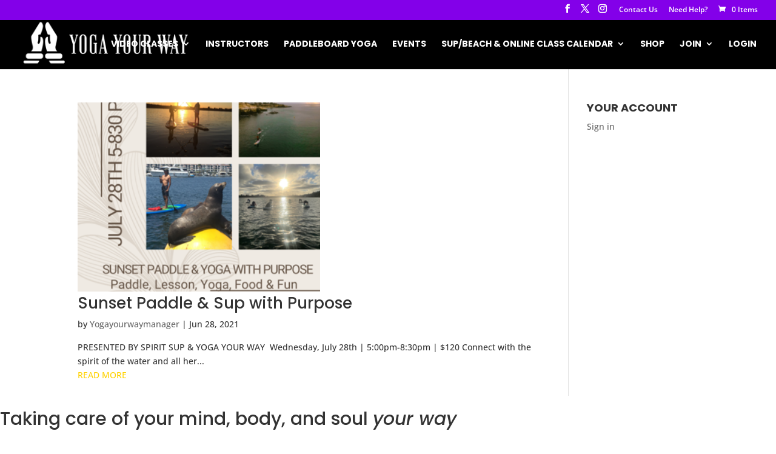

--- FILE ---
content_type: text/css
request_url: https://yogayourway.fitness/wp-content/et-cache/global/et-divi-customizer-global.min.css?ver=1755215686
body_size: 521
content:
.column{float:left;width:50%}.row:after{content:"";display:table;clear:both}h1,h2,h3,h4,h5,h6{overflow-wrap:normal}.woocommerce #content input.button.alt:hover,.woocommerce #respond input#submit.alt:hover,.woocommerce a.button.alt:hover,.woocommerce button.button.alt:hover,.woocommerce input.button.alt:hover,.woocommerce-page #content input.button.alt:hover,.woocommerce-page #respond input#submit.alt:hover,.woocommerce-page a.button.alt:hover,.woocommerce-page button.button.alt:hover,.woocommerce-page input.button.alt:hover{background:#8300e9!important;background-color:#8300e9!important;color:white!important;text-shadow:transparent!important;box-shadow:none;border-color:#8300e9!important}.woocommerce #content input.button:hover,.woocommerce #respond input#submit:hover,.woocommerce a.button:hover,.woocommerce button.button:hover,.woocommerce input.button:hover,.woocommerce-page #content input.button:hover,.woocommerce-page #respond input#submit:hover,.woocommerce-page a.button:hover,.woocommerce-page button.button:hover,.woocommerce-page input.button:hover{background:#8300e9!important;background-color:#8300e9!important;color:white!important;text-shadow:transparent!important;box-shadow:none;border-color:#8300e9!important}.woocommerce #content input.button,.woocommerce #respond input#submit,.woocommerce a.button,.woocommerce button.button,.woocommerce input.button,.woocommerce-page #content input.button,.woocommerce-page #respond input#submit,.woocommerce-page a.button,.woocommerce-page button.button,.woocommerce-page input.button{background:#8300e9!important;color:white!important;text-shadow:transparent!important;border-color:#8300e9!important}.woocommerce #content input.button.alt:hover,.woocommerce #respond input#submit.alt:hover,.woocommerce a.button.alt:hover,.woocommerce button.button.alt:hover,.woocommerce input.button.alt:hover,.woocommerce-page #content input.button.alt:hover,.woocommerce-page #respond input#submit.alt:hover,.woocommerce-page a.button.alt:hover,.woocommerce-page button.button.alt:hover,.woocommerce-page input.button.alt:hover{background:#8300e9!important;box-shadow:none;text-shadow:transparent!important;color:white!important;border-color:#8300e9!important}.woocommerce-message{background:#ffffff!important}.et-pb-contact-message{position:relative;color:white;font-size:18pt}#left-area ul,.comment-content ul,.entry-content ul,.et-l--body ul,.et-l--footer ul,.et-l--header ul,body.et-pb-preview #main-content .container ul{list-style-type:none!important}@media only screen and (max-width:1280px){.et_pb_menu .et_pb_menu__menu{display:none}.et_mobile_nav_menu{display:block}}@media only screen and (max-width:1280px){#logo{content:url("https://yogayourway.fitness/wp-content/uploads/2025/07/YYW-Logo-300px.png")}}@media only screen and (max-width:980px){#logo{content:url("https://yogayourway.fitness/wp-content/uploads/2025/07/YYW-Logo-300px.png")}}